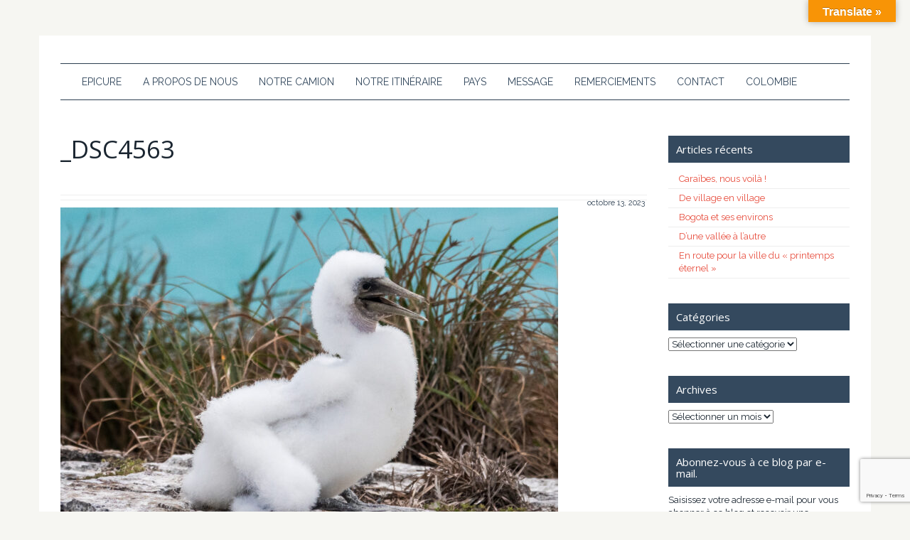

--- FILE ---
content_type: text/html; charset=utf-8
request_url: https://www.google.com/recaptcha/api2/anchor?ar=1&k=6LdrisgZAAAAAHgjFE3KmqqpbvRQakOEX5P2cUFm&co=aHR0cHM6Ly93d3cuZXBpY3VyZW1hbi5jb206NDQz&hl=en&v=PoyoqOPhxBO7pBk68S4YbpHZ&size=invisible&anchor-ms=20000&execute-ms=30000&cb=am65bswvrpzg
body_size: 48634
content:
<!DOCTYPE HTML><html dir="ltr" lang="en"><head><meta http-equiv="Content-Type" content="text/html; charset=UTF-8">
<meta http-equiv="X-UA-Compatible" content="IE=edge">
<title>reCAPTCHA</title>
<style type="text/css">
/* cyrillic-ext */
@font-face {
  font-family: 'Roboto';
  font-style: normal;
  font-weight: 400;
  font-stretch: 100%;
  src: url(//fonts.gstatic.com/s/roboto/v48/KFO7CnqEu92Fr1ME7kSn66aGLdTylUAMa3GUBHMdazTgWw.woff2) format('woff2');
  unicode-range: U+0460-052F, U+1C80-1C8A, U+20B4, U+2DE0-2DFF, U+A640-A69F, U+FE2E-FE2F;
}
/* cyrillic */
@font-face {
  font-family: 'Roboto';
  font-style: normal;
  font-weight: 400;
  font-stretch: 100%;
  src: url(//fonts.gstatic.com/s/roboto/v48/KFO7CnqEu92Fr1ME7kSn66aGLdTylUAMa3iUBHMdazTgWw.woff2) format('woff2');
  unicode-range: U+0301, U+0400-045F, U+0490-0491, U+04B0-04B1, U+2116;
}
/* greek-ext */
@font-face {
  font-family: 'Roboto';
  font-style: normal;
  font-weight: 400;
  font-stretch: 100%;
  src: url(//fonts.gstatic.com/s/roboto/v48/KFO7CnqEu92Fr1ME7kSn66aGLdTylUAMa3CUBHMdazTgWw.woff2) format('woff2');
  unicode-range: U+1F00-1FFF;
}
/* greek */
@font-face {
  font-family: 'Roboto';
  font-style: normal;
  font-weight: 400;
  font-stretch: 100%;
  src: url(//fonts.gstatic.com/s/roboto/v48/KFO7CnqEu92Fr1ME7kSn66aGLdTylUAMa3-UBHMdazTgWw.woff2) format('woff2');
  unicode-range: U+0370-0377, U+037A-037F, U+0384-038A, U+038C, U+038E-03A1, U+03A3-03FF;
}
/* math */
@font-face {
  font-family: 'Roboto';
  font-style: normal;
  font-weight: 400;
  font-stretch: 100%;
  src: url(//fonts.gstatic.com/s/roboto/v48/KFO7CnqEu92Fr1ME7kSn66aGLdTylUAMawCUBHMdazTgWw.woff2) format('woff2');
  unicode-range: U+0302-0303, U+0305, U+0307-0308, U+0310, U+0312, U+0315, U+031A, U+0326-0327, U+032C, U+032F-0330, U+0332-0333, U+0338, U+033A, U+0346, U+034D, U+0391-03A1, U+03A3-03A9, U+03B1-03C9, U+03D1, U+03D5-03D6, U+03F0-03F1, U+03F4-03F5, U+2016-2017, U+2034-2038, U+203C, U+2040, U+2043, U+2047, U+2050, U+2057, U+205F, U+2070-2071, U+2074-208E, U+2090-209C, U+20D0-20DC, U+20E1, U+20E5-20EF, U+2100-2112, U+2114-2115, U+2117-2121, U+2123-214F, U+2190, U+2192, U+2194-21AE, U+21B0-21E5, U+21F1-21F2, U+21F4-2211, U+2213-2214, U+2216-22FF, U+2308-230B, U+2310, U+2319, U+231C-2321, U+2336-237A, U+237C, U+2395, U+239B-23B7, U+23D0, U+23DC-23E1, U+2474-2475, U+25AF, U+25B3, U+25B7, U+25BD, U+25C1, U+25CA, U+25CC, U+25FB, U+266D-266F, U+27C0-27FF, U+2900-2AFF, U+2B0E-2B11, U+2B30-2B4C, U+2BFE, U+3030, U+FF5B, U+FF5D, U+1D400-1D7FF, U+1EE00-1EEFF;
}
/* symbols */
@font-face {
  font-family: 'Roboto';
  font-style: normal;
  font-weight: 400;
  font-stretch: 100%;
  src: url(//fonts.gstatic.com/s/roboto/v48/KFO7CnqEu92Fr1ME7kSn66aGLdTylUAMaxKUBHMdazTgWw.woff2) format('woff2');
  unicode-range: U+0001-000C, U+000E-001F, U+007F-009F, U+20DD-20E0, U+20E2-20E4, U+2150-218F, U+2190, U+2192, U+2194-2199, U+21AF, U+21E6-21F0, U+21F3, U+2218-2219, U+2299, U+22C4-22C6, U+2300-243F, U+2440-244A, U+2460-24FF, U+25A0-27BF, U+2800-28FF, U+2921-2922, U+2981, U+29BF, U+29EB, U+2B00-2BFF, U+4DC0-4DFF, U+FFF9-FFFB, U+10140-1018E, U+10190-1019C, U+101A0, U+101D0-101FD, U+102E0-102FB, U+10E60-10E7E, U+1D2C0-1D2D3, U+1D2E0-1D37F, U+1F000-1F0FF, U+1F100-1F1AD, U+1F1E6-1F1FF, U+1F30D-1F30F, U+1F315, U+1F31C, U+1F31E, U+1F320-1F32C, U+1F336, U+1F378, U+1F37D, U+1F382, U+1F393-1F39F, U+1F3A7-1F3A8, U+1F3AC-1F3AF, U+1F3C2, U+1F3C4-1F3C6, U+1F3CA-1F3CE, U+1F3D4-1F3E0, U+1F3ED, U+1F3F1-1F3F3, U+1F3F5-1F3F7, U+1F408, U+1F415, U+1F41F, U+1F426, U+1F43F, U+1F441-1F442, U+1F444, U+1F446-1F449, U+1F44C-1F44E, U+1F453, U+1F46A, U+1F47D, U+1F4A3, U+1F4B0, U+1F4B3, U+1F4B9, U+1F4BB, U+1F4BF, U+1F4C8-1F4CB, U+1F4D6, U+1F4DA, U+1F4DF, U+1F4E3-1F4E6, U+1F4EA-1F4ED, U+1F4F7, U+1F4F9-1F4FB, U+1F4FD-1F4FE, U+1F503, U+1F507-1F50B, U+1F50D, U+1F512-1F513, U+1F53E-1F54A, U+1F54F-1F5FA, U+1F610, U+1F650-1F67F, U+1F687, U+1F68D, U+1F691, U+1F694, U+1F698, U+1F6AD, U+1F6B2, U+1F6B9-1F6BA, U+1F6BC, U+1F6C6-1F6CF, U+1F6D3-1F6D7, U+1F6E0-1F6EA, U+1F6F0-1F6F3, U+1F6F7-1F6FC, U+1F700-1F7FF, U+1F800-1F80B, U+1F810-1F847, U+1F850-1F859, U+1F860-1F887, U+1F890-1F8AD, U+1F8B0-1F8BB, U+1F8C0-1F8C1, U+1F900-1F90B, U+1F93B, U+1F946, U+1F984, U+1F996, U+1F9E9, U+1FA00-1FA6F, U+1FA70-1FA7C, U+1FA80-1FA89, U+1FA8F-1FAC6, U+1FACE-1FADC, U+1FADF-1FAE9, U+1FAF0-1FAF8, U+1FB00-1FBFF;
}
/* vietnamese */
@font-face {
  font-family: 'Roboto';
  font-style: normal;
  font-weight: 400;
  font-stretch: 100%;
  src: url(//fonts.gstatic.com/s/roboto/v48/KFO7CnqEu92Fr1ME7kSn66aGLdTylUAMa3OUBHMdazTgWw.woff2) format('woff2');
  unicode-range: U+0102-0103, U+0110-0111, U+0128-0129, U+0168-0169, U+01A0-01A1, U+01AF-01B0, U+0300-0301, U+0303-0304, U+0308-0309, U+0323, U+0329, U+1EA0-1EF9, U+20AB;
}
/* latin-ext */
@font-face {
  font-family: 'Roboto';
  font-style: normal;
  font-weight: 400;
  font-stretch: 100%;
  src: url(//fonts.gstatic.com/s/roboto/v48/KFO7CnqEu92Fr1ME7kSn66aGLdTylUAMa3KUBHMdazTgWw.woff2) format('woff2');
  unicode-range: U+0100-02BA, U+02BD-02C5, U+02C7-02CC, U+02CE-02D7, U+02DD-02FF, U+0304, U+0308, U+0329, U+1D00-1DBF, U+1E00-1E9F, U+1EF2-1EFF, U+2020, U+20A0-20AB, U+20AD-20C0, U+2113, U+2C60-2C7F, U+A720-A7FF;
}
/* latin */
@font-face {
  font-family: 'Roboto';
  font-style: normal;
  font-weight: 400;
  font-stretch: 100%;
  src: url(//fonts.gstatic.com/s/roboto/v48/KFO7CnqEu92Fr1ME7kSn66aGLdTylUAMa3yUBHMdazQ.woff2) format('woff2');
  unicode-range: U+0000-00FF, U+0131, U+0152-0153, U+02BB-02BC, U+02C6, U+02DA, U+02DC, U+0304, U+0308, U+0329, U+2000-206F, U+20AC, U+2122, U+2191, U+2193, U+2212, U+2215, U+FEFF, U+FFFD;
}
/* cyrillic-ext */
@font-face {
  font-family: 'Roboto';
  font-style: normal;
  font-weight: 500;
  font-stretch: 100%;
  src: url(//fonts.gstatic.com/s/roboto/v48/KFO7CnqEu92Fr1ME7kSn66aGLdTylUAMa3GUBHMdazTgWw.woff2) format('woff2');
  unicode-range: U+0460-052F, U+1C80-1C8A, U+20B4, U+2DE0-2DFF, U+A640-A69F, U+FE2E-FE2F;
}
/* cyrillic */
@font-face {
  font-family: 'Roboto';
  font-style: normal;
  font-weight: 500;
  font-stretch: 100%;
  src: url(//fonts.gstatic.com/s/roboto/v48/KFO7CnqEu92Fr1ME7kSn66aGLdTylUAMa3iUBHMdazTgWw.woff2) format('woff2');
  unicode-range: U+0301, U+0400-045F, U+0490-0491, U+04B0-04B1, U+2116;
}
/* greek-ext */
@font-face {
  font-family: 'Roboto';
  font-style: normal;
  font-weight: 500;
  font-stretch: 100%;
  src: url(//fonts.gstatic.com/s/roboto/v48/KFO7CnqEu92Fr1ME7kSn66aGLdTylUAMa3CUBHMdazTgWw.woff2) format('woff2');
  unicode-range: U+1F00-1FFF;
}
/* greek */
@font-face {
  font-family: 'Roboto';
  font-style: normal;
  font-weight: 500;
  font-stretch: 100%;
  src: url(//fonts.gstatic.com/s/roboto/v48/KFO7CnqEu92Fr1ME7kSn66aGLdTylUAMa3-UBHMdazTgWw.woff2) format('woff2');
  unicode-range: U+0370-0377, U+037A-037F, U+0384-038A, U+038C, U+038E-03A1, U+03A3-03FF;
}
/* math */
@font-face {
  font-family: 'Roboto';
  font-style: normal;
  font-weight: 500;
  font-stretch: 100%;
  src: url(//fonts.gstatic.com/s/roboto/v48/KFO7CnqEu92Fr1ME7kSn66aGLdTylUAMawCUBHMdazTgWw.woff2) format('woff2');
  unicode-range: U+0302-0303, U+0305, U+0307-0308, U+0310, U+0312, U+0315, U+031A, U+0326-0327, U+032C, U+032F-0330, U+0332-0333, U+0338, U+033A, U+0346, U+034D, U+0391-03A1, U+03A3-03A9, U+03B1-03C9, U+03D1, U+03D5-03D6, U+03F0-03F1, U+03F4-03F5, U+2016-2017, U+2034-2038, U+203C, U+2040, U+2043, U+2047, U+2050, U+2057, U+205F, U+2070-2071, U+2074-208E, U+2090-209C, U+20D0-20DC, U+20E1, U+20E5-20EF, U+2100-2112, U+2114-2115, U+2117-2121, U+2123-214F, U+2190, U+2192, U+2194-21AE, U+21B0-21E5, U+21F1-21F2, U+21F4-2211, U+2213-2214, U+2216-22FF, U+2308-230B, U+2310, U+2319, U+231C-2321, U+2336-237A, U+237C, U+2395, U+239B-23B7, U+23D0, U+23DC-23E1, U+2474-2475, U+25AF, U+25B3, U+25B7, U+25BD, U+25C1, U+25CA, U+25CC, U+25FB, U+266D-266F, U+27C0-27FF, U+2900-2AFF, U+2B0E-2B11, U+2B30-2B4C, U+2BFE, U+3030, U+FF5B, U+FF5D, U+1D400-1D7FF, U+1EE00-1EEFF;
}
/* symbols */
@font-face {
  font-family: 'Roboto';
  font-style: normal;
  font-weight: 500;
  font-stretch: 100%;
  src: url(//fonts.gstatic.com/s/roboto/v48/KFO7CnqEu92Fr1ME7kSn66aGLdTylUAMaxKUBHMdazTgWw.woff2) format('woff2');
  unicode-range: U+0001-000C, U+000E-001F, U+007F-009F, U+20DD-20E0, U+20E2-20E4, U+2150-218F, U+2190, U+2192, U+2194-2199, U+21AF, U+21E6-21F0, U+21F3, U+2218-2219, U+2299, U+22C4-22C6, U+2300-243F, U+2440-244A, U+2460-24FF, U+25A0-27BF, U+2800-28FF, U+2921-2922, U+2981, U+29BF, U+29EB, U+2B00-2BFF, U+4DC0-4DFF, U+FFF9-FFFB, U+10140-1018E, U+10190-1019C, U+101A0, U+101D0-101FD, U+102E0-102FB, U+10E60-10E7E, U+1D2C0-1D2D3, U+1D2E0-1D37F, U+1F000-1F0FF, U+1F100-1F1AD, U+1F1E6-1F1FF, U+1F30D-1F30F, U+1F315, U+1F31C, U+1F31E, U+1F320-1F32C, U+1F336, U+1F378, U+1F37D, U+1F382, U+1F393-1F39F, U+1F3A7-1F3A8, U+1F3AC-1F3AF, U+1F3C2, U+1F3C4-1F3C6, U+1F3CA-1F3CE, U+1F3D4-1F3E0, U+1F3ED, U+1F3F1-1F3F3, U+1F3F5-1F3F7, U+1F408, U+1F415, U+1F41F, U+1F426, U+1F43F, U+1F441-1F442, U+1F444, U+1F446-1F449, U+1F44C-1F44E, U+1F453, U+1F46A, U+1F47D, U+1F4A3, U+1F4B0, U+1F4B3, U+1F4B9, U+1F4BB, U+1F4BF, U+1F4C8-1F4CB, U+1F4D6, U+1F4DA, U+1F4DF, U+1F4E3-1F4E6, U+1F4EA-1F4ED, U+1F4F7, U+1F4F9-1F4FB, U+1F4FD-1F4FE, U+1F503, U+1F507-1F50B, U+1F50D, U+1F512-1F513, U+1F53E-1F54A, U+1F54F-1F5FA, U+1F610, U+1F650-1F67F, U+1F687, U+1F68D, U+1F691, U+1F694, U+1F698, U+1F6AD, U+1F6B2, U+1F6B9-1F6BA, U+1F6BC, U+1F6C6-1F6CF, U+1F6D3-1F6D7, U+1F6E0-1F6EA, U+1F6F0-1F6F3, U+1F6F7-1F6FC, U+1F700-1F7FF, U+1F800-1F80B, U+1F810-1F847, U+1F850-1F859, U+1F860-1F887, U+1F890-1F8AD, U+1F8B0-1F8BB, U+1F8C0-1F8C1, U+1F900-1F90B, U+1F93B, U+1F946, U+1F984, U+1F996, U+1F9E9, U+1FA00-1FA6F, U+1FA70-1FA7C, U+1FA80-1FA89, U+1FA8F-1FAC6, U+1FACE-1FADC, U+1FADF-1FAE9, U+1FAF0-1FAF8, U+1FB00-1FBFF;
}
/* vietnamese */
@font-face {
  font-family: 'Roboto';
  font-style: normal;
  font-weight: 500;
  font-stretch: 100%;
  src: url(//fonts.gstatic.com/s/roboto/v48/KFO7CnqEu92Fr1ME7kSn66aGLdTylUAMa3OUBHMdazTgWw.woff2) format('woff2');
  unicode-range: U+0102-0103, U+0110-0111, U+0128-0129, U+0168-0169, U+01A0-01A1, U+01AF-01B0, U+0300-0301, U+0303-0304, U+0308-0309, U+0323, U+0329, U+1EA0-1EF9, U+20AB;
}
/* latin-ext */
@font-face {
  font-family: 'Roboto';
  font-style: normal;
  font-weight: 500;
  font-stretch: 100%;
  src: url(//fonts.gstatic.com/s/roboto/v48/KFO7CnqEu92Fr1ME7kSn66aGLdTylUAMa3KUBHMdazTgWw.woff2) format('woff2');
  unicode-range: U+0100-02BA, U+02BD-02C5, U+02C7-02CC, U+02CE-02D7, U+02DD-02FF, U+0304, U+0308, U+0329, U+1D00-1DBF, U+1E00-1E9F, U+1EF2-1EFF, U+2020, U+20A0-20AB, U+20AD-20C0, U+2113, U+2C60-2C7F, U+A720-A7FF;
}
/* latin */
@font-face {
  font-family: 'Roboto';
  font-style: normal;
  font-weight: 500;
  font-stretch: 100%;
  src: url(//fonts.gstatic.com/s/roboto/v48/KFO7CnqEu92Fr1ME7kSn66aGLdTylUAMa3yUBHMdazQ.woff2) format('woff2');
  unicode-range: U+0000-00FF, U+0131, U+0152-0153, U+02BB-02BC, U+02C6, U+02DA, U+02DC, U+0304, U+0308, U+0329, U+2000-206F, U+20AC, U+2122, U+2191, U+2193, U+2212, U+2215, U+FEFF, U+FFFD;
}
/* cyrillic-ext */
@font-face {
  font-family: 'Roboto';
  font-style: normal;
  font-weight: 900;
  font-stretch: 100%;
  src: url(//fonts.gstatic.com/s/roboto/v48/KFO7CnqEu92Fr1ME7kSn66aGLdTylUAMa3GUBHMdazTgWw.woff2) format('woff2');
  unicode-range: U+0460-052F, U+1C80-1C8A, U+20B4, U+2DE0-2DFF, U+A640-A69F, U+FE2E-FE2F;
}
/* cyrillic */
@font-face {
  font-family: 'Roboto';
  font-style: normal;
  font-weight: 900;
  font-stretch: 100%;
  src: url(//fonts.gstatic.com/s/roboto/v48/KFO7CnqEu92Fr1ME7kSn66aGLdTylUAMa3iUBHMdazTgWw.woff2) format('woff2');
  unicode-range: U+0301, U+0400-045F, U+0490-0491, U+04B0-04B1, U+2116;
}
/* greek-ext */
@font-face {
  font-family: 'Roboto';
  font-style: normal;
  font-weight: 900;
  font-stretch: 100%;
  src: url(//fonts.gstatic.com/s/roboto/v48/KFO7CnqEu92Fr1ME7kSn66aGLdTylUAMa3CUBHMdazTgWw.woff2) format('woff2');
  unicode-range: U+1F00-1FFF;
}
/* greek */
@font-face {
  font-family: 'Roboto';
  font-style: normal;
  font-weight: 900;
  font-stretch: 100%;
  src: url(//fonts.gstatic.com/s/roboto/v48/KFO7CnqEu92Fr1ME7kSn66aGLdTylUAMa3-UBHMdazTgWw.woff2) format('woff2');
  unicode-range: U+0370-0377, U+037A-037F, U+0384-038A, U+038C, U+038E-03A1, U+03A3-03FF;
}
/* math */
@font-face {
  font-family: 'Roboto';
  font-style: normal;
  font-weight: 900;
  font-stretch: 100%;
  src: url(//fonts.gstatic.com/s/roboto/v48/KFO7CnqEu92Fr1ME7kSn66aGLdTylUAMawCUBHMdazTgWw.woff2) format('woff2');
  unicode-range: U+0302-0303, U+0305, U+0307-0308, U+0310, U+0312, U+0315, U+031A, U+0326-0327, U+032C, U+032F-0330, U+0332-0333, U+0338, U+033A, U+0346, U+034D, U+0391-03A1, U+03A3-03A9, U+03B1-03C9, U+03D1, U+03D5-03D6, U+03F0-03F1, U+03F4-03F5, U+2016-2017, U+2034-2038, U+203C, U+2040, U+2043, U+2047, U+2050, U+2057, U+205F, U+2070-2071, U+2074-208E, U+2090-209C, U+20D0-20DC, U+20E1, U+20E5-20EF, U+2100-2112, U+2114-2115, U+2117-2121, U+2123-214F, U+2190, U+2192, U+2194-21AE, U+21B0-21E5, U+21F1-21F2, U+21F4-2211, U+2213-2214, U+2216-22FF, U+2308-230B, U+2310, U+2319, U+231C-2321, U+2336-237A, U+237C, U+2395, U+239B-23B7, U+23D0, U+23DC-23E1, U+2474-2475, U+25AF, U+25B3, U+25B7, U+25BD, U+25C1, U+25CA, U+25CC, U+25FB, U+266D-266F, U+27C0-27FF, U+2900-2AFF, U+2B0E-2B11, U+2B30-2B4C, U+2BFE, U+3030, U+FF5B, U+FF5D, U+1D400-1D7FF, U+1EE00-1EEFF;
}
/* symbols */
@font-face {
  font-family: 'Roboto';
  font-style: normal;
  font-weight: 900;
  font-stretch: 100%;
  src: url(//fonts.gstatic.com/s/roboto/v48/KFO7CnqEu92Fr1ME7kSn66aGLdTylUAMaxKUBHMdazTgWw.woff2) format('woff2');
  unicode-range: U+0001-000C, U+000E-001F, U+007F-009F, U+20DD-20E0, U+20E2-20E4, U+2150-218F, U+2190, U+2192, U+2194-2199, U+21AF, U+21E6-21F0, U+21F3, U+2218-2219, U+2299, U+22C4-22C6, U+2300-243F, U+2440-244A, U+2460-24FF, U+25A0-27BF, U+2800-28FF, U+2921-2922, U+2981, U+29BF, U+29EB, U+2B00-2BFF, U+4DC0-4DFF, U+FFF9-FFFB, U+10140-1018E, U+10190-1019C, U+101A0, U+101D0-101FD, U+102E0-102FB, U+10E60-10E7E, U+1D2C0-1D2D3, U+1D2E0-1D37F, U+1F000-1F0FF, U+1F100-1F1AD, U+1F1E6-1F1FF, U+1F30D-1F30F, U+1F315, U+1F31C, U+1F31E, U+1F320-1F32C, U+1F336, U+1F378, U+1F37D, U+1F382, U+1F393-1F39F, U+1F3A7-1F3A8, U+1F3AC-1F3AF, U+1F3C2, U+1F3C4-1F3C6, U+1F3CA-1F3CE, U+1F3D4-1F3E0, U+1F3ED, U+1F3F1-1F3F3, U+1F3F5-1F3F7, U+1F408, U+1F415, U+1F41F, U+1F426, U+1F43F, U+1F441-1F442, U+1F444, U+1F446-1F449, U+1F44C-1F44E, U+1F453, U+1F46A, U+1F47D, U+1F4A3, U+1F4B0, U+1F4B3, U+1F4B9, U+1F4BB, U+1F4BF, U+1F4C8-1F4CB, U+1F4D6, U+1F4DA, U+1F4DF, U+1F4E3-1F4E6, U+1F4EA-1F4ED, U+1F4F7, U+1F4F9-1F4FB, U+1F4FD-1F4FE, U+1F503, U+1F507-1F50B, U+1F50D, U+1F512-1F513, U+1F53E-1F54A, U+1F54F-1F5FA, U+1F610, U+1F650-1F67F, U+1F687, U+1F68D, U+1F691, U+1F694, U+1F698, U+1F6AD, U+1F6B2, U+1F6B9-1F6BA, U+1F6BC, U+1F6C6-1F6CF, U+1F6D3-1F6D7, U+1F6E0-1F6EA, U+1F6F0-1F6F3, U+1F6F7-1F6FC, U+1F700-1F7FF, U+1F800-1F80B, U+1F810-1F847, U+1F850-1F859, U+1F860-1F887, U+1F890-1F8AD, U+1F8B0-1F8BB, U+1F8C0-1F8C1, U+1F900-1F90B, U+1F93B, U+1F946, U+1F984, U+1F996, U+1F9E9, U+1FA00-1FA6F, U+1FA70-1FA7C, U+1FA80-1FA89, U+1FA8F-1FAC6, U+1FACE-1FADC, U+1FADF-1FAE9, U+1FAF0-1FAF8, U+1FB00-1FBFF;
}
/* vietnamese */
@font-face {
  font-family: 'Roboto';
  font-style: normal;
  font-weight: 900;
  font-stretch: 100%;
  src: url(//fonts.gstatic.com/s/roboto/v48/KFO7CnqEu92Fr1ME7kSn66aGLdTylUAMa3OUBHMdazTgWw.woff2) format('woff2');
  unicode-range: U+0102-0103, U+0110-0111, U+0128-0129, U+0168-0169, U+01A0-01A1, U+01AF-01B0, U+0300-0301, U+0303-0304, U+0308-0309, U+0323, U+0329, U+1EA0-1EF9, U+20AB;
}
/* latin-ext */
@font-face {
  font-family: 'Roboto';
  font-style: normal;
  font-weight: 900;
  font-stretch: 100%;
  src: url(//fonts.gstatic.com/s/roboto/v48/KFO7CnqEu92Fr1ME7kSn66aGLdTylUAMa3KUBHMdazTgWw.woff2) format('woff2');
  unicode-range: U+0100-02BA, U+02BD-02C5, U+02C7-02CC, U+02CE-02D7, U+02DD-02FF, U+0304, U+0308, U+0329, U+1D00-1DBF, U+1E00-1E9F, U+1EF2-1EFF, U+2020, U+20A0-20AB, U+20AD-20C0, U+2113, U+2C60-2C7F, U+A720-A7FF;
}
/* latin */
@font-face {
  font-family: 'Roboto';
  font-style: normal;
  font-weight: 900;
  font-stretch: 100%;
  src: url(//fonts.gstatic.com/s/roboto/v48/KFO7CnqEu92Fr1ME7kSn66aGLdTylUAMa3yUBHMdazQ.woff2) format('woff2');
  unicode-range: U+0000-00FF, U+0131, U+0152-0153, U+02BB-02BC, U+02C6, U+02DA, U+02DC, U+0304, U+0308, U+0329, U+2000-206F, U+20AC, U+2122, U+2191, U+2193, U+2212, U+2215, U+FEFF, U+FFFD;
}

</style>
<link rel="stylesheet" type="text/css" href="https://www.gstatic.com/recaptcha/releases/PoyoqOPhxBO7pBk68S4YbpHZ/styles__ltr.css">
<script nonce="QSWvYcsEhgZ80txWGP-LPg" type="text/javascript">window['__recaptcha_api'] = 'https://www.google.com/recaptcha/api2/';</script>
<script type="text/javascript" src="https://www.gstatic.com/recaptcha/releases/PoyoqOPhxBO7pBk68S4YbpHZ/recaptcha__en.js" nonce="QSWvYcsEhgZ80txWGP-LPg">
      
    </script></head>
<body><div id="rc-anchor-alert" class="rc-anchor-alert"></div>
<input type="hidden" id="recaptcha-token" value="[base64]">
<script type="text/javascript" nonce="QSWvYcsEhgZ80txWGP-LPg">
      recaptcha.anchor.Main.init("[\x22ainput\x22,[\x22bgdata\x22,\x22\x22,\[base64]/[base64]/UltIKytdPWE6KGE8MjA0OD9SW0grK109YT4+NnwxOTI6KChhJjY0NTEyKT09NTUyOTYmJnErMTxoLmxlbmd0aCYmKGguY2hhckNvZGVBdChxKzEpJjY0NTEyKT09NTYzMjA/[base64]/MjU1OlI/[base64]/[base64]/[base64]/[base64]/[base64]/[base64]/[base64]/[base64]/[base64]/[base64]\x22,\[base64]\\u003d\\u003d\x22,\x22ScK6N8KQw65eM2Uaw5DCol/Cp8OteEPDq27Cq248w4TDtD1rIMKbwpzCl3fCvR5Aw7sPwqPCsVvCpxLDr0jDssKeMMOjw5FBe8OUJ1jDn8Ocw5vDvEwIIsOAwqHDn2zCnntqJ8KXUmTDnsKZUjrCszzDvMKED8Oqwo1/AS3CugDCujp2w4rDjFXDrcOgwrIAIjBvSiRGNg40GMO6w5sqb3bDh8OHw4XDlsODw4vDhnvDrMK8w7/[base64]/CmjHCh8OAWl9EZsOxKcOfwo0GwpLCp8Kgcm55w4zCoUJuwo0INsOFeBoUdgYbT8Kww4vDpMOTwprCmsOsw7NFwpRtYAXDtMKla1XCnz9BwqFrecKDwqjCn8K1w6bDkMO8w4UswosPw4bDhsKFJ8KowpjDq1xscHDCjsOiw5psw5kwwpQAwr/Ciz8MTj5DHkxFfsOiAcO9RcK5wovClsKZd8OSw5towpV3w7wcKAvCvigAXyHCtAzCvcKuw7jChn1EZsOnw6nCmsKoW8Onw6PCpFFow4/[base64]/Cmh/CplwfA3XCl8K0IHtXd3F8w4HDjsOfDsOAw6gWw58FI2NncMKhfMKww6LDnMKtLcKFwoAEwrDDtyPDn8Oqw5jDjE4Lw7cqw5jDtMK8FnwTF8O4CsK+f8OSwpFmw78fOTnDkHogTsKlwr8xwoDDpxjCnRLDuSDCrMOLwofCoMO+eR8HYcOTw6DDi8ODw4/[base64]/Csy02PCrDg8OYw60uMFjCnsK5wq9Bw6nCucOLJGsjZsK+w51pwpHDisO6PcKpw7zCmsKUw5JkYXFkwr7CuSrCiMK2wr/Cu8KDFMOSwrPCvBt0w5jCi1o9wp/Cn1olwq0fwqnDi2Q8wrkIwp7CrMOff2LCtG7CuXLCmy0xwqHDj2/DmEfDiV/[base64]/wp14w4PCtDTCksOvw5PDh1/DucKpwrV2w4bDijMDw6x4Bl/[base64]/QBrDtm8bw7nCjmvDlcOdNMOqYxs9w4/Dmz55wo9kU8KkDl7CtMK+w7k4w5DCj8KaYsKgw4IkN8OCLMKuwqVMw4hyw7nDssO5wrcxw4LCkcKrwpfDhsKoFcOnw4cdb3YRQMKZSCTChVjCom/DusOhJkM2wphQw7Ilw5/CoAZiw5PCnsKIwqoTGMOEwpfDjDUqwr0jSh7ClWJQwoFTCjVHejTDoiJmNkdLw7paw6VSw7TCqMOzw6rDoEPDjipFw6jCrGMUSR3ChcONLRIDwqZYeVHCpMOXwonDvDjDs8KAwqhcwqTDqsOkC8K/w6cpw5bCpsOhasKOJ8K/w6vCskDCjsOrW8KHwo1Xwqo2Z8OXw7kfwrh0w7vCm1/DpHXDtAd5OcK+TcKHIMKpw7wTYk4JP8K+ZCvCshNYL8KJwoBICDI2wp7DrkDCscK7WcOqwqHDiVrDm8KKw53DkGApw7/CqGfDpsObw5doQsK/H8O8w43Dqkp6CsK1w6McKcODw51ewphHJk5WwqfCjcOzwpIwXcONw7jCmCRBTsORw6stCcKXwr5UWsOwwpfCklvCosO1VMKTB0PDsRg9wqjCoU3DmHkpw7NXSQ9KVRFMw7xuSkJ9wrHDiFBKN8OyUcK/Jyp5CTTDpsKawqZhwp/DniQ0w7rCqg5bOsKKRMKQM1bDskvDncKsFcKFwo3CvsOBP8KLF8KqJSExw7V1wrnChwRqd8O4w7BswoLChMKJKQXDp8Oxwp1zAVHCgw13wqrDunfDksOcCsO+b8OMesOwXQ/DhE84H8KuTcOfw7DDpWlqFMOtwo5pPizCk8Obw4zDv8ObCmlDw5jCqV3Dmgw5w4QEwo5awpDDmA0nw5k9wqxLwqTCrcKKwpBhMAxtNVYiHV/CnGXCvsO5wrFkw4NuNsOGwpRCYz5EwoJaw5PDmcKjwrJDNkfDi8K/JMOudMKKw4DChcKpGlnDshUFI8K9QsKDwo3CglsAK2IKEsOZVcKNCcKDwolOwoXClMOLDRLCkMKvwqdewpcZw57CkFxSw5cTeEEcw7HCh2UHMWlBw5nDtUsbR2/Dp8OkayDDg8Oowqwvw4xtXMObeDFlaMOJO3tgw6h0wpgdw6XDo8OGwrcBFQV0woF/[base64]/bQ/Di8OHw6g+w7Yaw7rCrMOoTMK5THVRRcKQw4zCu8OlwrE4X8O/w57Cv8KxaXVBUMKQw68twr48cMOiw5UEwpIRXMOEw7A1wo19U8OawqAww5vCowXDm2PCksKyw4cywqPDlwbDkF9wTcKHw7JvwpjDs8KVw5nChEDDu8KOw7hzWxbChMKbw4fCgFTDssO1wqDDnDnCrMKmf8OwV3UtBXfDix/DtcK1WcKPHMKwcUh3ZT95woA4w5PCt8KGH8KyF8KMw4RRXC9twrEBJxnDlUp8UHrCuTPCvMKnwpnDo8OCw5hTClfDk8KMw5/[base64]/[base64]/CqiA9wqJBw4JTC1HDlsOHw4JcMzxpQsKNwoNFEsKew6FrG0RQLwHCilEJYcOLwqg8worCg0/DvcO/[base64]/KMOCw6g3wrNmZ0Y2A8OnwqMWWMOZwpFbTMOKw78mw63CjRvDoyYUGMO/wpfDosKuwpPCusOuw7rCscK/w6DCr8Kyw7Bkw7B+NsOQZMK+w7Rnw4PCoQVYKUwPdcOZExRaSMKhH33DoxRJdnNxw57Cn8K+wqPClcK1acK1IcKoem9bw4R2wq/CtAMXScK/fnnDrV/[base64]/w6EZwrdXwqTCiAPCrsOhdDgXw6jCmMK7VC4Nw4XChMO9woIBwpzDgsO9w53Dsm5pX1jChxEFwrfDnsKhGDHCrsO1csKzGcOdwqfDgglxwqnCn1ULCEXDgsOxaGBJNhpTwpVEw7h1EsKQa8K5dnpcFRPDvcKXdgxwwrY+w7RMPMOXUXscwpLDqGZgw6jCpmB0wq/CtsKrSFZETUcdPik+wozDtsK9wolGwq/CiH7DgMKgIcKkKU7DssK2esKewrrCgR3CqMOkUsKLSiXChSHDqMOuAHPChSnDn8OISsKVB00uRnZQJlHCpMOSw45qwolXOxNLw6jCncKIw6bDkcK0wpnCrhwnK8OhCQbDuCpKw5jCk8OrSsObw73DhQvDisKTwohnHcKnwovDkMO6Xwo5R8Klw4nCtFwsQ1o3wo/DiMKXwpAzex/DrMK5wrjDlsOrwrDCpmxbw5Bcw43CgAvDssOOP0JtJDIow59nIsKUw6t5I1DCtsK5w5rDsgsJQsKfJsK4wqYUw4RKWsKJKWDDrhY9R8KWw5pQwps3Ql1Gw4BPfw/CvznDtMKdw4BWCMKMXHzDiMOdw6fClgPCicOQw5nCmsO/XcOaIG/[base64]/wr5ZZsKVacKhwqYyDBXDkHQ3dMKbD0zCr8KWw4BtwqBdwrYCw5nDlsKbw6/CuVvDvVNrGcOCal1XIWLDjHxzwobCrgvCt8OKQkQ/w5MseHJww6HDkcOKJEjDjlMBUcKyM8OCSMOzTcK4wqcswrPCrSkINjfDn2bDvn7Cm2YVSMKjw5seAMOfJRpUwrzDusKdH3NJV8OzPMKHwqrChhfCjUYBGHlbwr/CilDDp07DuHczKzdKw43ClXPDqMOGw74rw5RweUUpwq04Kj5BdMOJwo4iw5tbwrBrw4DDrcKLw4/DqTrDpT/DksKDbQVbRWXClMOww6XCqWjDl3RSXArDgMO1YcOQw7V9XcK+w4zCs8KjKsOoI8OCwrQHwp9Kw5dcw7DCuRTCqAkMFcKDwoBjw7IudwlFwrJ5wq3CvMKgw7TDrUJCfsOGw6XDqXZBwrrDkcOzc8OzUXzCqQPDuQnCj8KNdG/[base64]/RCtTQMKgHcOKw7QCYhTDvXAgdMOBwrHDhgDDsCpHw5jDjgbCssKxw5DDqChvdnZdNcOYwoEZTsKvwqTDqsO5wp/CjzF/w44sVgF2QMKQwojCkCoJIMKbwqLCsk5VJGHCkhMTSsOlKsKldBrDrMOMRsKSwrQgwr7DvTLDjQx2GC8bLyjDicOXTlfDi8K1X8KJL3wfa8KCw4hsZsK6w7ZCw7HCtBrCn8ObR2zCmgLDnXPDk8KOw6VZT8KIwonDscO3KcO4w7/DksODw7ACw5LDnMKuBWo/w6TDmiADeifCrMO9F8OBGhYMb8KqGcKFSEI2w7UmNwfCvhLDmHjCgcK6OcOaOsKUw587R0B2w6oHEcO0aDsnSjbCsMOow64aGU9/wpxqwqfDsjPDssO+w7LDtm4kNFMDXHAzw6RUwrZzw6ksM8O3WMOkXMKxDFAjPw/[base64]/Dk1N6a8KmWsOgU0h2PMOof8O6woUkNMOTenPDocKAw6XDlsK7R0bDkEcodcKhcQTDssKJwpJfw69FFW4lR8KqeMKuw53CpcKSw7HCrcOMw4/ClWnDocK5w6J+DyPDlmnClcKmaMO2w6TClWVsw6nCtzA2wrTDq1DDrSQ6G8OJw5EEw4x1w7HCv8Opw77Dp35gUSvDrsO8RhlPZsKnwrQ7OUPCv8Otwp/CrhNsw7sSOxoGwpQ8wqHCl8KewoJdwpPCjcOVw690wp5mwrFaF2zCt0lvBEJmw7Z8B0J4BsOtwrLDuQ12SnY4wrXDpMObKAYkM1gDw6nDmMKCw6/CjMO7wq8Gw5/DlMOGwo10f8KGw5rDrMK6wqjCjA0sw63CssK7QsK9FsKxw5zCpsO/dsOici8BSRXDsEYKw6wlw5jDvl3DvmrCi8KFwofDugPDpMKKYB7DtBBZwr0hNsOVI1rDqH/[base64]/[base64]/CjkbDsD/DiXLDjMKlw7Riwq4twojCk0UoPU5zwqJEdTbCqg4RTQfCpDbCrGRuKh4MWnTCusO2A8OCd8O9w5jClz/DgsOGAcOFw6AXdcOQaGrClsKOE15nPMOlDRPDp8O+AD/[base64]/[base64]/[base64]/ThbDo2oVw5jCrMKdWF0PVUvCu8KKE8KKw5TDt8KpCcKMw54XNMO2SjnDtVzDl8KWQMOwwoDCgcKIwolgHCcVw4ZhXi3DqsOfw6F9BwvDu03DrMO9woJmej4Fw5HCiwIuwpl6BT7DmcOXw6vCvnFDw4E+wp3DphHDnh9Ew6zDnWzCmsKIw6NHQ8K0wp/DlXzCs2HDjsKrw6QkSV08w50awqJNT8OlDcOHwovDtwLCrXrDgcKyVh4zKMKRwonDucOww7rDicOyLHYlHSXDsinDr8Kmcn8WZsKZU8O4w7rDrsOWLMK4w4YsfMK0wo1UEcKNw5PCmBt0w7PDrMKfa8Odw5cowqhUwozCmsOFTcOOw5FZw5vDssKPOWjDjlZ5w7/[base64]/anzCs2nDvsKyW8OfC8K/wrrCpsOawrhNNsOkwrJqZGzDhMO5OyvCjGRbIWLDksOEw5XDhMOuwqFbwobCisOaw5tkw6MOw7YDw7PDqSpxw68iwpcyw74CesOtd8KSSMKxw5c+PMKGwpRTasOfw6c/wrZPwp86w7rCpcOKKMKiw47Crg4Owootw58/agh4w7rDucKWwrvDmDPCg8OwH8K+w6snbcO9w6p9UUDCjMOJwprCikPCn8K6GsOew5HDh2TCosKwwoodwrLDvRpUayUKQ8OAwoQ9wqLCqMKiUsKcwoXDvMK7w6bCncKWMAoTY8KUNsK/Lg4mCRzCjjFxwrUve2zDh8KeK8OidcKVwpkHw63CjC5zwoLDkMK+XcK4MwTDi8O6wrdedFbCocKOHDFhwrYUK8Kcw6k9wpPCjh/Dk1fCjAHDvcK1JcKtwqXCswPDnMKnwprDsXhDLcKWGsKrw6rDj2vDkMO4b8K5w7zCvsO/CF5Hwp7CpEXDshjDmm9hZcOXXllWB8Kfw7fCq8O7Z2vCgCDDhTHCt8KYw5FowpseXcOaw5LDnMObw7Y7wqxCL8OuImFIwqgddGnDpcO4S8Ojw7/CvkwRECTDrRfDisK+wprCucKNwoHDpidkw7TDkkXCrsOyw786wp7CgzlWfMK9GsKRw53CgsOichTCkE4Kw5LCq8O3w7Rdw6DClSrDlMKuBnQ5DgUebj48WcKzw6/CskBnb8O/w444JcKacnjCqMOGwpzDnsOUwrxfPnIPJ08bDT1RUMOdw7whKwfCisOGNsO0w6MyR2jDlC/[base64]/Ej7DgDJRdcO4RxLCrcKEBRLDpcOPDsOuw7gWwrLDgwrDun/CvAbCkFHCnlzDsMKcOARIw696w6saIsK8dMOIFx1XJjzCiSPDqTnDq3XCskbDiMK5wpRSwpvCpcK/MF/DohLCu8K4LW7Ct0rDqsKVw50NE8K5OGsgw7vCoFvDiDbDq8KfSsO0wrbDujlGdnjCgQ3DpVPCphcjXBjCoMOuwr4xw4vDm8K1cwnDpTtGPG3DgsKXwpDDil/Du8OHMQ3DlcOoJHQSw65yw4vDl8KqQ3rCv8O3NxkidcKEO1DDhwPDkcK3NH/CpW4WLcK7w77Dm8KQdsKRw5nCmgcQwqRmwo8zTXvCiMOgcMKWwrFMHW1lNmk+LMKFDQNCV3/DgjdLQjZUwqLCiALCssK2w6nDmsO2w7ACBzXCjMK8w7IQRR3DscOcQTRJwo4HY1lFLMOSw6/DtcKSw7xqw5wFeA/CqXZpHMKMw41bO8Kvw7lAwq1Xa8K2wowWFycUw5FgdMKNw41kw4DCgMOff1bDj8KeGS01w4Nhw6tdX3XCucOoMEbDlCI9PgkdcCQtwopLZDTDqRzDqMKzLxJoTsKdHMKQwrdXZw7DgF3CgVAWwrQAYHzDncOVwrnCpBDDlsONY8OOwrIhCBULMB/[base64]/[base64]/[base64]/CkcK/ZcO3EsO/[base64]/[base64]/[base64]/CvMOnwo3DucOpPEoZFSTDslPDvQ4oDMKGOg7DtcKzw58KMwstwrbCu8KIUTHCo3Bzw4/CkB5kb8Kpe8Oqw6VmwqhVYCYUwrXCoAvDgMK5WGQsXAoaPE/CqcO9SRrChjHDg2cGQ8K0w7vDn8KuGjhjwr5Vwo/[base64]/CvsKkBsKgV8KvYsKdUm/CglZ5wpfDoEB+WTLCo8OVVnlWLcOBIMKJw4JuXm7DrsKsJ8OqcRHDjh/Co8Kdw4HDvkh8wqZmwrl2w4fDqgPCpMKfET4mwqgWwozDscKcwqTCocKiwrQ0woDDlMKZw5DDgcK3w6jDvQ/DkyNIfmtgwrLChsO1wq45Qn9PATLCnj1GKMKxw50cw7fDncKCw7HDpMOyw7wGw7QMAMK/wqEYw48BAcOowpTDgFfCq8Oaw4vDhsO/HsKtXMOBwoxKKMOVAcOPVWjDksKMw5HDh2vClcOPwoIGwozCvMKbwprCt0l1wqnCnsOcG8OEdsOcJ8OHOMOxw69Iwp/CucODw4fDvMOPw7zDg8ONT8KFw4wFw7wpBcK1w4FywobDriYQRnInw5tfw6BcHwYzYcKfwoDDicKNwq7CgTLDoxg6DMO+WcOZaMOaw7/[base64]/CpcOZZcOhdBbDkMKZw5A6CcKEw7h9wpwgUSZNNsOuEWXDuQzCp8KHMsOLLjXCncOhwrNFwqI+wqzDj8OswpbDi1MGw6MCwqgCcsKBIsOaH20SAMKUw77DkjZJK2TDicK2LDBXeMOCXQUcwp1jfVDDt8KIKcKeeynDpVbCrFw/DcOJwrkkTlMQOXfDlMOcN3vCucOXwr5hB8KgwrHDsMOPRsOFYsKfwqrCg8Kbwo/DpBViw6TCtMKyRcK/ecO2T8K1Zk/Cs3HDosOgPMOjP2Epwq5jwrTCoXLDmENVHMOyNETCg04jw7UrEWjDuz7Ct3vCnmbDusOgw7LDh8OOwrTCjH/Dik3DisKQwrJ0IMOrw5sZw5bDqH11woVFNhvDvl7DjcKowqcvClvCryjChcKFT1LCoXsQMX4HwooIKsOCw6LCoMOIX8KKBgoAbxw3woNPw73Cm8OUJ101QsK1w6ROw6B0WFMnLl/Dk8K/bCMfbgbDqsOlw6DDu0nCqsORXh9jJS/[base64]/DhcKOC8Odw5LDpMKbw5QnB8K3w7rDvcOXJcKKwr9KdsKsXh3CicKKw6jCmX0+w5zDrMKTSm7DnVnDu8Kzw6trw7wmHMKTw75IecK3WzPCgsKtMArCt3TDr15WYsOmSkzCiXzChijCo1HCslTCr3ovY8KNdMKawqPDmsKFwqbDnVXDjGPDv2vCosKbwpohMgjCtg/[base64]/[base64]/DlHd/dsKPwpABw5sON1LCoXNPb2IREhvDsWdvSmLDlQjDv3RDw5/[base64]/wrrDvcOtVD7CicKpHAkAwrAHDDx+w5IHUVbCsBDDtwgSNcOLBMKuw67DgmXDjsOaw5HDlnrCv3XDvnrCt8K1w4x+w65FGkgtCsKtwqXCiTrCr8KPwo3CiShwHhZGUyXCm28Nw6vCrSI/woM3MF7CncOrw73ChMOMElnCog/[base64]/CkDjCphYHw5bCpsK+dSg9w4F8RsKVScOAw5YgAMOKG1hITE9Swo0iPx/CkW7CmMOAaEHDh8OUwobCgsKmcCUuwoTCjcONw57CjQfDuyAsXG0wIMO6WsOgJ8K0IcKrwp5Gw7/CicO3CcOlfFjCjmgzwpYWQ8Kswr/Dv8Kdwoc9wpJDElLDpnzCngbDrm3CuSN/wpxSOh4xGFdNw7wxQsKmwr7Dq0HCucObSkrDhTPCqy/Cs0txUk9nZCs8wrNeAcKwKsO9w65aKULCrcO7wqbDrSXCk8O6dyl3Gh/[base64]/CnE/Ci8KWwpJAajvDosKPwqrDoMObwo8gHcOSRyvDsMO2NB83w7U/DiooTsKdPMORGTrDkjgTAXbCp3JWw61gNX/DvcKnK8OnwqrDsmnClsO3w53Cv8KyGSY2wrDCl8Owwqdhwp91B8KLDsOiYsOnw61vwqvDoUHCu8OHNy/[base64]/OMKRwovCokI0GCLDtADDuMOrw61kfMO/LsKuwq1FwpJSd3LCg8OkGcKjDQZ+w5jDjklIw5h8VyLCoR58w7hew6hgw6EnZxbCpSrCgcObw7jCvMODw4LCik7DmcKywrB9w606w7ojWsOhb8KKXcOJRjPCucKVw7LDkA/CrsKtwrIuw5HDt0bDhcKIwoLDqMOdwoTCuMOjVMKWIcOuekQKwoMPw5p/NlHCiFnCiErCicOcw7cMSsOxUUU0woEdAMOMFjcHw4XCpMKPw6fCmMOOwowma8OcwpLDhC7Dj8OIfcOKMzjCt8OTbRTCqMKFwqN4w4vCkcO3wrZTNRjCu8KfSTMUw5TCiF18w6rCjhVXbiwvw4NIw69TbsOaWG7Ch23CnMOxwrHChlxpw7rCmsOQw5/CuMOXK8OMWGLCicKPwr/CnsOIw5BZwpzCgAMscld/w7LDv8KjLiV+DMK7w5xhbmHCjMOoHlzCjGBSwqMTwrpmw7RjPSUXw7/DisKQQmDDvD8Wwo/CnAg3esKVw73CoMKBw4JnwoFeTMOPNlnClhbDqxATPsKAwp0Dw6nDvHM+wrV1UcKSwqHCqMKeCnnDkTMAw4rCv0tNw61wQFXCvT/DhsK8w7HCpUzCuGrDlT1yWsKswrTCp8OAw6/Dm317w7vDqMKILz/Cs8KiwrXCjsO0aQUTwrHClQ8XYVcIw5fDt8OQwobCuUN0KV7DpzDDp8K6UMKpMX5Dw63DjcO/JsKVwo1Bw5Z6w7DClW7CjDwtIwfCg8Kic8K2woMAw7PCtSPDhAI2wpHCqVjCgcKJP0ATRQR+WxvDqCBHw63DkGfDkMOIw4zDhi/CgMOmOcKAwq3Ch8OrHsKLIzHDjnc1c8OMH0TCssOVEMKnO8K2w6nCusK7wqpSwrLCgkPCtzJXRyhKb0nCkmLDu8O4BMOFwr7CicOlwp7Cs8OYwoFFSFwbOj8lXXJSSMOywrTCqgjDqFQ4wodFw4nDpMK/[base64]/CpUsvETHCqsKDwqdCa8Ozw7lCw7bCnzlfw7RISlZjFcOgwrZVw5DCgMKdw5p7XMKOIcKIUsKnJ0Jtw6Uhw7rCv8OZw53CrkbCnWJoPEc3woDCsQ4Ww4d7MMKLw6pSQsOTOh1gTmYHasOhwqrCuikrJsK3woIgX8O6UcKOwpXDuHsqw7TClcKcwop2w4wbQMOBwq/Crg7CpcK5wqzDkcO3RMK7CiLDgArCnR/[base64]/DuMKWw6slwoXDsHzCjhchwpDCmcKOwrPCvzI+w5HDonjCjsOgH8KSw4jCnsKDwo/DhBUtw5x7wonCtMOcA8KEw7TChWEoFyBWSsOmw7xwHS82w5oGWcKrw4XDpsO9BgvDkMKeYMK/dcKhNBIGwo/CsMOpVHDCrsKNNlnCqsKyeMKcwo0iYQjCh8KIwpDDtcO8CcKswqU2w4h7RC81Ihplw7jCusKfW28ePMO0w6DDhcOqwqw8w5rDjHRbYsK+w5B4chzCmMKtwqbDtlPDuFrCnsKgw48MRAVowpY9w73Cj8Olw5EAw4/Ckjs7wrLDncOIe3oqwptPw7Rew7Ikwrg+CMOCw5J+B1M5HW3Ch0gcQ28mwojChEZ4E2XDghjDv8K8P8OpVQnCnmVracOzwrLCqG8Xw7TCjhzCncOtScKlF34nacK+wrQbwqIQa8OvAsOZPDLDlMOIYUASwrPDgElTNMOrw5bChMOcw4/DtcKzw7dUw58wwrlQw6Bzw4fCtUFMwpF1KjbDq8OecMO+wrpEw4/DhWZFw7pfw4vDmXbDigrCp8KtwpVmIMOFfMK/RgzCtsK6DcKxw5lFwpzCtR1Gw6oEbEXDoA4+w6wiPj5tG0HCrsKfwo3CusObIQAEwoTCrAliQsOJNE54w6tzwqPCqWzCgwbDh0TCtMOVwr8qw7MMwo/CnsOOGsONIRbDpsKDwpECw4Nqw7Zbw71Xw7ckwphCw78jMwF0w6k7NWAVWW/CoGoow77DtsK4w7vCvsKRSsOaKsONw61Swp9bXkLCshVJGXUHwoXDnQoCw6zDjsOuw5QwXCdcwpHCssKdfXDCn8KtWcK5K3nDkWcQIxXDg8O0cmB+bMKAA2PDssKye8KmUzbDnzY/w5bDgcOYP8OMwrHDixfCqcK5ZUfCkmNEw7xywqsfwp4cXcOUBhgnbz03w7QpBBTDncK/b8OUw6rDnMKYwpV4JiPCkWTDpVdiIzvCsMOlHMKsw7IXdMKbG8K2b8KzwrcMUR01dzDCjMKfw5A/wp3CnMKMwqx1wq45w65YBsKtw68URMOtw55mL1fDnyFAFmfCvXTCniQdwqzCjC7Dh8OJw4zCpjRNS8OxRjAMTsOfBsOvwrPDt8KAwpEUwrnDqcOYXmXDtHVpwrrDh25dd8KVwrd4wobDqgTCrX0Gen0Kw6vCmcO2w7t3wqcIw7zDrsKWEAXDgsK9woo7wrwNCsOdMD/DssKlw6TCssONw6TCvD8mw4PCnyg2wp9KA1jCscKyGyZMcBgUA8OFRMOYFkZEGcKJwqfDsXQsw6g/FmrCkjd6w7vDsmPDocKAcEV/w53CsUF+woPCpxtha13DrDTCnkfDq8KRwpDCksOMT37ClwfDhsKfXhASw6/Dn0IYw6lhUcKgA8KzdxJlw5xafMKeUU8/wot5w57DrcKRR8OueQnCrjrCnHbDqUzDucOvw6jCpcO1wppgXcO7eS5TSnolPy/CvW/ChwfCl3nDiG4MXcKwFsKww7fCjQXCviHDrMKBW0PDu8OwHsKYwrbCn8KSDsOUDMKpw58AMEk1w6zDokfCt8Kdw5TClDDCgFTDoANlw5fCjMObwo0resKqwq3CmSvDn8KTFj/DrsONwpQDQhtxG8KxG2Nnw4NZQMKhwpPChMKwf8KfwpLDoMKnwrfCujxLwpZPwr4lw5zDtMOUQjXCqVDCjcO0VyUow5lvwo1Na8K4eUBgwpPCu8OHw7AjECU/a8KGbsKMW8K/RRQ7w6ZGw5FVR8KJYsOBA8OUZ8Oaw4Bpw4PCssKRw5bCh1UwEcO/w50yw7XCo8O5wpMWwq9tCmR+CsObwrcLw5YMenHDq33DkMO6Lz/DisOMwqnDqhXDrBV+cB8RBHHCpGHCocKhYRdAwrPDssO/GgojW8O5LUoVwqNtw5FUNcOgw7DCpTgrwqYxKV/Djz3DtMOdw4hUIsOAVsOYwoo0fErDkMOTwoLDicK/[base64]/[base64]/CjntzNBl3w5EQBW52w5VnM8O0a8Kuwp/[base64]/w7jCn3rDmGHCv8KbOUpjwoQwSzzCnHTDkT7Ct8KWD3dewrvDvRDDrsOjwqDChsK1FyNWVcOiwpTCnX/DoMKLMn5lw70MwrDDvlLDrxpDW8Ojw4HCisOgPGHDh8KvHxLCtMKJZR7CisO/X2/[base64]/[base64]/CmE9zw4rCi8Kyw7RvwqrCo03DisKONMKmw4t0wqnCsA/CpUpJYTzCgcKvw7YSTV3CmmHDlsKDen3CqS8eJG3CrTjDlcOnw6QVeihLBMO/[base64]/w6vCpEzDqMKQw5smc8KMw6xfW3rDssKhwpjDiWLCkgjDlMOUIl/CnsKae1DDoMKbw6kAwoDCjAVowrrCu3DDjy3Dv8Oyw57DjnAIw5PDusOawofCmGrCmsKBw7LDgcOLWcK3ISs/LMOdAmZQL0APw6Bjw4/DiCDDgFnDgMO5BQLDpBXCiMKYVsKiwpHDpMOBw4UIw4/DiF3CtX4bGXsTw5HDuwTDhsONw7nCtsKuVMOPw78MFAFPwpcGA0V8JCVMEcOcEj/DnsKzSSADw5MTw7TDpcK5TsK9SCDComhEw6UHcUDCoFINUMObwqnDi1nCrVlmasO6chdUw5fDjHgaw7w1SMKpwoLCqsOCH8O3wpvCsUPDonN2w51OworDosO/wqtbQcKnw5rDqcOUw5cuOcO2TcO5dQLCpmDCrMObw5xPFMKJKsK3w410IMKKw7DDl1I+w43CixLDgQJFJDllw40JdMKMwqLDkkTDocO7wq3DmhdfNcO7Q8OgJUrDuWTCniA+WRbCm1IhEMOyDA/Cu8O7wpBSNFHCgH7DqxnCm8OrO8KFCMKLw5rDkcOGwrpvIWBvwr3CmcOfMcOdADMiwpY/w5XDjCwsw5PChcK3wo7CssO3wqsyFl04GcObBMKXw6jCocOWAA7ChMOTw6UNK8OZw4lmw7cmw7DCmMO1K8K8BUY3bsK4MUfCicKUMDxLwrYPw7tZdMOUHMKPOicXw5wkw4LDi8KGaSzDnsKpwp/Dp2w/PsOGZUwrPcOUHwzCjMOjWsKlasKpImnCqDHDqsKQXVMYaxBtwrAWbzItw5TCswnDvR3DpxbCgCtSFMOPJ1d4w5p6wpLCvsKpw4TDssOsUjBdwq3DtgYSwowqeCIFTjDDng3Cj3HCsMOJwqQdw5jDl8OWw79BGjQSVcOiw7nCpCnDsTjCgMOSPMKgwqHDl3/CncKVfsKPw6Q6MhoCX8O9w6l0BRrDtcO+JsKZw5nDokgzUmTCgDs3wopow5nDgS3CuwM3wqfDscK+w6g/wprDpmg/[base64]/wpbChHjDoGcbbwvChShPw6/DoMO1KEkcCgBXw5rCqsOZw7EYb8OTHsOFIm4Ewo/Dh8OOwqzDiMKhZxjCsMKqw5hlw4jDtkQIJsKyw51BKzHDosOuI8OfPVzChX9bZ01RVMOfYMKEwoBcAcOVwp3Cl1I8w47CuMOLwqPDlMOfw6HDqMOWcMKfd8OBw4pKTsK1w6FaMMOsw7fCh8O3U8KYw5NDAcKkwrB/[base64]/Dp1vDv8KqCC7DhsOWBsK4w5rDhWllG3DCucKIZF7CuH5Hw6bDvMKGdlzDgsO/wq41woQgBMKCBMKoQXXCqm7CoCAWwp9wZW/Cr8Kfw6jDh8OIw6HCp8OFw6cBw717wozCmsOowofCn8OdwrQEw7zCqyzCr2lww5fDm8Khw5jClsO/w4XDssOiDTzCjsK1JBAMAsO3H8OmU1bChsKbw5ZSw5fCtMOrwpPDijt0ZMKqE8KSwpzCtMKLGDfCuER1wrTDisK/wqbDgcKAwqsJw50gwpTDmsOXwq7DocK+G8OvbjnDisK/IcKgSknDu8K9D0LCusKaRXDCoMK0PcOgcsKTw48hw4o3w6Ztw6nDojnCv8O6dcKwwqLDnCPCnx8+MFbCvHksKnvCu2bDjVHDnAPCgcKuw7lVwoXCk8Oawptxw64tQSkfwq4EScOvNcOHZMOewocTwrYYw5jCsEzDj8KUbcO9w6jCncODwrx9ZlLDrA/CrcOvw6XDnSMZez5mwo5rFcOJw7R6ccOHwqlMwp4NX8OAATpCwpfDrcKsLsOzw7ZGZBLDmwPCiAPCoFwNRiHCrHHDm8OTcFsIwpFQwqvCi1lVZDcdasKhGgDCoMO2PsOGwrFOGsOnw5gyw4rDqsOnw5lYw4wZw4U3RcK6w5xvJFzCiX5swoBlw6/[base64]/eWTDp8K8w5DCnMOwwqXCmm7CucKwKETCj8KSwpULw4vDhWBxw7Y9MsK4WMKTw6nDpsKEVlxhw7nDtxkVbTAnPsK+w6pnMMOowrHCtwnDmAltKsO9XEXDosOHwq7DjcOswr/DmWUHJgIGax1VIMOiw7h9SlLDksK+O8KWQinCthbCoxDCl8OwwrTCjnXDtMK/wpfCrMO4NsOvEcO3HmPCgkwaMMKdw6DDhsKywp/DrMKYwqR4w75Cw6TDqMOiTcKQwrfDhn3ChMKtUWjDsMO1wpEMPgjCgsKlL8O1B8KRw5zCr8K5RTDCoEzCocKCw5QrwrFuw5R/ZnQkJUUowpnCkzvDggR/EBRlw6IWUgALDsOlOl1Xw4krFHwwwqshRsK6ccKdWwbDiWbDjcKGw6LDtGLCmsOtOEgVHHzCs8KEw7DDtsKDbsOJJ8KMwrDCqFzDhsKVA0vDuMKsKsObwp/DscOSbxPCnBPDnXfCuMOdRcOHd8ORXsOswrgHE8OPwoPCuMO1fQfCgzcJwoXCuX0HwrRjw73Do8K+w6wLCcOKwrPDgmrDnnzDnMOIDmt/dcOVw5nDtcK+NXdQw6rCr8KqwptrasKmwrTDpnwMwq/[base64]/CilxKwovCgMOyw7fDk8K3wqTCpwE+GMONFFZqw7jCucK5wr/CssOLwoTDt8KQwqYWw4ECZcKsw7/Cvj8sQCgpw444L8K5wp7CjMKew41wwrrDqcOBYcOUwpHCrsO0TV7DrsOawrx4w74aw4x8WCsSwo9LFWkOBMOmc1fDjHt8AXY7wovDmMORXsK4f8OGw6Vbw61mw5zDpMKKwonClsOTGkrDtAnDgzdUJAvClsK5wqU/dTJXw5vCuVdCwpnCvMKhMcKHwqcbwpV+woF0wo9LwrXCg1bCsXHDrEzDqCrCr0gqe8OTVMKoShjCsxDDkDt/EsOQwq3DhcKow78VbsOvCsOBwqLChcK3JlDDlMKawpEdwqhrw4fCmsO6a3PCqcKnMMO1w4zCkcKuwqoRwowBJDTCmsK0Qk7Cij3DvlETTltud8OWw7vCgndlDgrDmcO3B8OsLsOsPWUVQ1duKzXCvTfDusKKw5HDmMKXwqpkw6fDkRDCpwbCtADCrMOVw4/Ct8O9wqcDwoQhIxtKYElKw53DhkHDpAnCjCXDoMKKPy56T1V0wrUkwppIXsKsw7p8fFDCkMK+w5XCgsK7cMO9T8Ksw7XChcKfwpvDkBTCmMOfw4/DnMK7BXBpw4nCg8ObwprDsTJLw6bDm8Kjw77CgH0Pw7sHIcKnVyfCn8K4w54Sc8OlIGvDm0J4Km5cSsKsw4BnAwzDrWjCsSpAYVdDT2TCm8O3worDrizCgCs1NlxzwqF/D0wewoXCpcKjwp8Yw55bw7zDq8KqwogZwpg5wprDkUjChybCgMObwqHDhmHDjW/DoMKGw4BwwpFGw4JqCMOww47Di3ArBsKJw4oOLsOqEsKyfMKEUw9wbcKQCsOHYQ0kSH90w4JpwpjDvXcjNcKqBkIBw6JxOnjCvhnDrMO8wqkswr3CksKBwqLDp3DDiHU4w5gHMcOzw55tw5HDm8KFOcKxw7/[base64]/CnEoLRcKww4pYfCbDkcKyQMKUwp7DksOISsOyQsKBwoRbS28VwpfDjQ4XU8OVwqTCszo/fsKxwrQywoAcGw8RwrJROzgPw75KwoY7SBttwpHDu8OPwpEJwoR0DwvDncOrOxbChcKpB8O1wqXDsygnTMKmwqZhwoATw4lpwrMzKlTDsA/DisKseMO7w4ILU8Kpwq/CjsKGwrMqwqFSSRwVwr7DmsKgHjdlZCXCv8OKw5xqw6JjU1UHw5LCtsKBw5fDux7Cj8OywrsZcMO8SkEgCBlDwpPDinfCj8K9UsOmwpFUw68hw5EbZm/Clm9PDlAPcU/[base64]/CiGB5VsKoMVLCrCBQwphAw7lRwrPCuEwJwooEwrXDuMKNwp1twrLDqsKuTgpwJMKzUsOEGMKrwpzCnlXCmhXCsDtXwpHCjUrCnG8eTcKtw5zCnsKhwqTCt8Oww5nCjcOpacKcwo3DpXbDojjDksKLVMOpHcKPP19jwqTCl2/CtcOES8OTfMKxYBgre8KNYcKpYVTDtj5GHcKGw4/[base64]/CrGoKb1MeG8OVw6w+w4TDoQssAXBlM8O7wotBXUUcUCBAw61Xw4wDLWB/IsKxw4N1woEsXndIF0xDKCrDrsOMD3lQwoLCiMKedMKiIlnCnCLChxRBUBrDjMOfV8KLasKDwoHDuUPDmx5dw5jDsjDCgsK/wqoxWMOWw6wRwoo5wqDDtcOIw6jDjsKhGMOuLlQqGMKNfnkFfsKJw73DpCrCs8O3woDCnsKFKhDCqzRtf8K8NwHCs8K4G8OhbSDCssOwRsKFIsK+wrzDslkMw502w4TDrcO2wop7ZQTDncKsw5coDzNpw5lwMcOhMhXDksO4TUF6w77CnlYeHsKfe0/DvcOgw4rCsSvCo1HCosObw5rCpQ4racKqEEbCtXDCmsKIw5dww7PDiMOSwrFNMHPDn2I4wpgHCMOTLm5XfcKuwrlYbcOBwr7DmsOkMkfCsMKDw6fCuT7DpcKbw43DvcKmwrtpwrxwTxtMw6DDvRhNS8K+w7/Cp8K2ScO7w7bDkcKkwpZqc1NrT8KcF8Kcwo8zIcOIesOnMMO3wovDknjCmn7DhcKawrXCvsKiwq54fsOYwo3Dk38sWzLCowgww6ARwqUlwojCkH7Cs8OXw5/DllNIwoLCgcOWJwfCv8OIw5d8wpbCmjtSw69nw48Yw7B+wozDhsOUCcKxwqo3wpdFOMK3AcOEdjDCiX7DiMO/fMK/L8KcwpBQw6pCFcOmwqQ0wpVTw6IQAsKQw7fCu8O9Q00Aw78LwqTDh8OePsOmw4bCksKVw4V3wqHDisKawrLDr8O3Di0ewrF3w4cwAzZgwrNfYMO5O8ONwqJewq9GwpXCksKgwqMoDMK+w6bCuMKWP1nDkcKwTy1Iw5FBPx/[base64]/CqF/[base64]/wp1Pw4XDhQElwpVLR8KbwoDCg8KTOcKSEhvCnytBDFjDiMKbHn3DiEvDs8KGw7zCvQ\\u003d\\u003d\x22],null,[\x22conf\x22,null,\x226LdrisgZAAAAAHgjFE3KmqqpbvRQakOEX5P2cUFm\x22,0,null,null,null,1,[21,125,63,73,95,87,41,43,42,83,102,105,109,121],[1017145,623],0,null,null,null,null,0,null,0,null,700,1,null,0,\[base64]/76lBhnEnQkZnOKMAhk\\u003d\x22,0,0,null,null,1,null,0,0,null,null,null,0],\x22https://www.epicureman.com:443\x22,null,[3,1,1],null,null,null,1,3600,[\x22https://www.google.com/intl/en/policies/privacy/\x22,\x22https://www.google.com/intl/en/policies/terms/\x22],\x22FcNh9q9RHDRsJaa84URB+RGnCaOBZEcXwaTsZudP9jM\\u003d\x22,1,0,null,1,1768913253688,0,0,[104,213],null,[217,186],\x22RC-L8GwL1E5KHJyXw\x22,null,null,null,null,null,\x220dAFcWeA5qAC_8oIoE73p505QrZniBUyjhf6eg0hshq6eG2sKH79qlUJobvXGVf9GA7g5iggkes_d2ichAk0xUF7HBrd07W7k-dA\x22,1768996053783]");
    </script></body></html>